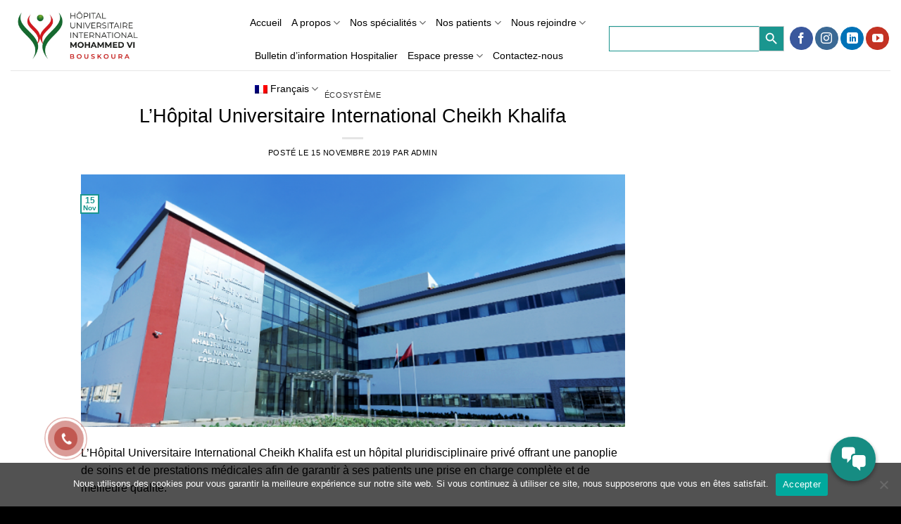

--- FILE ---
content_type: text/html; charset=UTF-8
request_url: https://hm6.ma/lhopital-universitaire-international-cheikh-khalifa/
body_size: 16669
content:
<!DOCTYPE html>
<!--[if IE 9 ]> <html lang="fr-FR" class="ie9 loading-site no-js"> <![endif]-->
<!--[if IE 8 ]> <html lang="fr-FR" class="ie8 loading-site no-js"> <![endif]-->
<!--[if (gte IE 9)|!(IE)]><!--><html lang="fr-FR" class="loading-site no-js"> <!--<![endif]-->
<head>
	<meta charset="UTF-8" />
	<link rel="profile" href="http://gmpg.org/xfn/11" />
	<link rel="pingback" href="https://hm6.ma/xmlrpc.php" />
	<meta name="keywords" content="Hôpital,Hôpital universitaire International Mohammed VI, Hôpital Bouskoura, HUIM6, HUIMVI, HM6 , HMVI, UM6SS, Université Mohammed VI des Sciences de la Santé, Casablanca, Urgences, Maternité, Traumatologie, Pédiatre, Médecin, Rééducation, Dentaire, Prélèvement, Imagerie, Radiologie, Radiothérapie, Consultation Mère – enfant, Consultation adulte, Exploration pédiatrique, Exploration adulte, Réanimation adulte, Réanimation pédiatrique, Néonatal, Chirurgie, Oncologie, Chimiothérapie, Bloc obstétrical, BOC, Hospitalisation adulte, Hospitalisation pédiatrique, PMA, VIP, Stérilisation, Laboratoire, Obstétrique, Trauma-center, IRM, Pharmacie, Mammographie, Scanner, SAMU, Déchoquage, Angiographie, Soins, Malade, Malaise">
	<script src='https://www.google.com/recaptcha/api.js' ></script>
	<link rel="stylesheet" href="https://stackpath.bootstrapcdn.com/bootstrap/4.5.0/css/bootstrap.min.css" integrity="sha384-9aIt2nRpC12Uk9gS9baDl411NQApFmC26EwAOH8WgZl5MYYxFfc+NcPb1dKGj7Sk" crossorigin="anonymous">	
	
	<script>(function(html){html.className = html.className.replace(/\bno-js\b/,'js')})(document.documentElement);</script>
<title>L’Hôpital Universitaire International Cheikh Khalifa &#8211; Hôpital Universitaire International Mohammed VI</title>
<meta name='robots' content='max-image-preview:large' />
<link rel="alternate" hreflang="ar" href="https://hm6.ma/ar/%d8%a7%d9%84%d9%85%d8%b3%d8%aa%d8%b4%d9%81%d9%89-%d8%a7%d9%84%d8%ac%d8%a7%d9%85%d8%b9%d9%8a-%d8%a7%d9%84%d8%af%d9%88%d9%84%d9%8a-%d8%b4%d9%8a%d8%ae-%d8%ae%d9%84%d9%8a%d9%81%d8%a9/" />
<link rel="alternate" hreflang="en" href="https://hm6.ma/en/cheikh-khalifa-international-university-hospital/" />
<link rel="alternate" hreflang="fr" href="https://hm6.ma/lhopital-universitaire-international-cheikh-khalifa/" />
<link rel="alternate" hreflang="x-default" href="https://hm6.ma/lhopital-universitaire-international-cheikh-khalifa/" />
<meta name="viewport" content="width=device-width, initial-scale=1, maximum-scale=1" /><link rel='dns-prefetch' href='//fonts.googleapis.com' />
<link rel="alternate" type="application/rss+xml" title="Hôpital Universitaire International Mohammed VI &raquo; Flux" href="https://hm6.ma/feed/" />
<link rel="alternate" type="application/rss+xml" title="Hôpital Universitaire International Mohammed VI &raquo; Flux des commentaires" href="https://hm6.ma/comments/feed/" />
<script type="text/javascript">
window._wpemojiSettings = {"baseUrl":"https:\/\/s.w.org\/images\/core\/emoji\/14.0.0\/72x72\/","ext":".png","svgUrl":"https:\/\/s.w.org\/images\/core\/emoji\/14.0.0\/svg\/","svgExt":".svg","source":{"concatemoji":"https:\/\/hm6.ma\/wp-includes\/js\/wp-emoji-release.min.js?ver=6.1.9"}};
/*! This file is auto-generated */
!function(e,a,t){var n,r,o,i=a.createElement("canvas"),p=i.getContext&&i.getContext("2d");function s(e,t){var a=String.fromCharCode,e=(p.clearRect(0,0,i.width,i.height),p.fillText(a.apply(this,e),0,0),i.toDataURL());return p.clearRect(0,0,i.width,i.height),p.fillText(a.apply(this,t),0,0),e===i.toDataURL()}function c(e){var t=a.createElement("script");t.src=e,t.defer=t.type="text/javascript",a.getElementsByTagName("head")[0].appendChild(t)}for(o=Array("flag","emoji"),t.supports={everything:!0,everythingExceptFlag:!0},r=0;r<o.length;r++)t.supports[o[r]]=function(e){if(p&&p.fillText)switch(p.textBaseline="top",p.font="600 32px Arial",e){case"flag":return s([127987,65039,8205,9895,65039],[127987,65039,8203,9895,65039])?!1:!s([55356,56826,55356,56819],[55356,56826,8203,55356,56819])&&!s([55356,57332,56128,56423,56128,56418,56128,56421,56128,56430,56128,56423,56128,56447],[55356,57332,8203,56128,56423,8203,56128,56418,8203,56128,56421,8203,56128,56430,8203,56128,56423,8203,56128,56447]);case"emoji":return!s([129777,127995,8205,129778,127999],[129777,127995,8203,129778,127999])}return!1}(o[r]),t.supports.everything=t.supports.everything&&t.supports[o[r]],"flag"!==o[r]&&(t.supports.everythingExceptFlag=t.supports.everythingExceptFlag&&t.supports[o[r]]);t.supports.everythingExceptFlag=t.supports.everythingExceptFlag&&!t.supports.flag,t.DOMReady=!1,t.readyCallback=function(){t.DOMReady=!0},t.supports.everything||(n=function(){t.readyCallback()},a.addEventListener?(a.addEventListener("DOMContentLoaded",n,!1),e.addEventListener("load",n,!1)):(e.attachEvent("onload",n),a.attachEvent("onreadystatechange",function(){"complete"===a.readyState&&t.readyCallback()})),(e=t.source||{}).concatemoji?c(e.concatemoji):e.wpemoji&&e.twemoji&&(c(e.twemoji),c(e.wpemoji)))}(window,document,window._wpemojiSettings);
</script>
<style type="text/css">
img.wp-smiley,
img.emoji {
	display: inline !important;
	border: none !important;
	box-shadow: none !important;
	height: 1em !important;
	width: 1em !important;
	margin: 0 0.07em !important;
	vertical-align: -0.1em !important;
	background: none !important;
	padding: 0 !important;
}
</style>
	
<link rel='stylesheet' id='wp-block-library-css' href='https://hm6.ma/wp-includes/css/dist/block-library/style.min.css?ver=6.1.9' type='text/css' media='all' />
<link rel='stylesheet' id='classic-theme-styles-css' href='https://hm6.ma/wp-includes/css/classic-themes.min.css?ver=1' type='text/css' media='all' />
<style id='global-styles-inline-css' type='text/css'>
body{--wp--preset--color--black: #000000;--wp--preset--color--cyan-bluish-gray: #abb8c3;--wp--preset--color--white: #ffffff;--wp--preset--color--pale-pink: #f78da7;--wp--preset--color--vivid-red: #cf2e2e;--wp--preset--color--luminous-vivid-orange: #ff6900;--wp--preset--color--luminous-vivid-amber: #fcb900;--wp--preset--color--light-green-cyan: #7bdcb5;--wp--preset--color--vivid-green-cyan: #00d084;--wp--preset--color--pale-cyan-blue: #8ed1fc;--wp--preset--color--vivid-cyan-blue: #0693e3;--wp--preset--color--vivid-purple: #9b51e0;--wp--preset--gradient--vivid-cyan-blue-to-vivid-purple: linear-gradient(135deg,rgba(6,147,227,1) 0%,rgb(155,81,224) 100%);--wp--preset--gradient--light-green-cyan-to-vivid-green-cyan: linear-gradient(135deg,rgb(122,220,180) 0%,rgb(0,208,130) 100%);--wp--preset--gradient--luminous-vivid-amber-to-luminous-vivid-orange: linear-gradient(135deg,rgba(252,185,0,1) 0%,rgba(255,105,0,1) 100%);--wp--preset--gradient--luminous-vivid-orange-to-vivid-red: linear-gradient(135deg,rgba(255,105,0,1) 0%,rgb(207,46,46) 100%);--wp--preset--gradient--very-light-gray-to-cyan-bluish-gray: linear-gradient(135deg,rgb(238,238,238) 0%,rgb(169,184,195) 100%);--wp--preset--gradient--cool-to-warm-spectrum: linear-gradient(135deg,rgb(74,234,220) 0%,rgb(151,120,209) 20%,rgb(207,42,186) 40%,rgb(238,44,130) 60%,rgb(251,105,98) 80%,rgb(254,248,76) 100%);--wp--preset--gradient--blush-light-purple: linear-gradient(135deg,rgb(255,206,236) 0%,rgb(152,150,240) 100%);--wp--preset--gradient--blush-bordeaux: linear-gradient(135deg,rgb(254,205,165) 0%,rgb(254,45,45) 50%,rgb(107,0,62) 100%);--wp--preset--gradient--luminous-dusk: linear-gradient(135deg,rgb(255,203,112) 0%,rgb(199,81,192) 50%,rgb(65,88,208) 100%);--wp--preset--gradient--pale-ocean: linear-gradient(135deg,rgb(255,245,203) 0%,rgb(182,227,212) 50%,rgb(51,167,181) 100%);--wp--preset--gradient--electric-grass: linear-gradient(135deg,rgb(202,248,128) 0%,rgb(113,206,126) 100%);--wp--preset--gradient--midnight: linear-gradient(135deg,rgb(2,3,129) 0%,rgb(40,116,252) 100%);--wp--preset--duotone--dark-grayscale: url('#wp-duotone-dark-grayscale');--wp--preset--duotone--grayscale: url('#wp-duotone-grayscale');--wp--preset--duotone--purple-yellow: url('#wp-duotone-purple-yellow');--wp--preset--duotone--blue-red: url('#wp-duotone-blue-red');--wp--preset--duotone--midnight: url('#wp-duotone-midnight');--wp--preset--duotone--magenta-yellow: url('#wp-duotone-magenta-yellow');--wp--preset--duotone--purple-green: url('#wp-duotone-purple-green');--wp--preset--duotone--blue-orange: url('#wp-duotone-blue-orange');--wp--preset--font-size--small: 13px;--wp--preset--font-size--medium: 20px;--wp--preset--font-size--large: 36px;--wp--preset--font-size--x-large: 42px;}.has-black-color{color: var(--wp--preset--color--black) !important;}.has-cyan-bluish-gray-color{color: var(--wp--preset--color--cyan-bluish-gray) !important;}.has-white-color{color: var(--wp--preset--color--white) !important;}.has-pale-pink-color{color: var(--wp--preset--color--pale-pink) !important;}.has-vivid-red-color{color: var(--wp--preset--color--vivid-red) !important;}.has-luminous-vivid-orange-color{color: var(--wp--preset--color--luminous-vivid-orange) !important;}.has-luminous-vivid-amber-color{color: var(--wp--preset--color--luminous-vivid-amber) !important;}.has-light-green-cyan-color{color: var(--wp--preset--color--light-green-cyan) !important;}.has-vivid-green-cyan-color{color: var(--wp--preset--color--vivid-green-cyan) !important;}.has-pale-cyan-blue-color{color: var(--wp--preset--color--pale-cyan-blue) !important;}.has-vivid-cyan-blue-color{color: var(--wp--preset--color--vivid-cyan-blue) !important;}.has-vivid-purple-color{color: var(--wp--preset--color--vivid-purple) !important;}.has-black-background-color{background-color: var(--wp--preset--color--black) !important;}.has-cyan-bluish-gray-background-color{background-color: var(--wp--preset--color--cyan-bluish-gray) !important;}.has-white-background-color{background-color: var(--wp--preset--color--white) !important;}.has-pale-pink-background-color{background-color: var(--wp--preset--color--pale-pink) !important;}.has-vivid-red-background-color{background-color: var(--wp--preset--color--vivid-red) !important;}.has-luminous-vivid-orange-background-color{background-color: var(--wp--preset--color--luminous-vivid-orange) !important;}.has-luminous-vivid-amber-background-color{background-color: var(--wp--preset--color--luminous-vivid-amber) !important;}.has-light-green-cyan-background-color{background-color: var(--wp--preset--color--light-green-cyan) !important;}.has-vivid-green-cyan-background-color{background-color: var(--wp--preset--color--vivid-green-cyan) !important;}.has-pale-cyan-blue-background-color{background-color: var(--wp--preset--color--pale-cyan-blue) !important;}.has-vivid-cyan-blue-background-color{background-color: var(--wp--preset--color--vivid-cyan-blue) !important;}.has-vivid-purple-background-color{background-color: var(--wp--preset--color--vivid-purple) !important;}.has-black-border-color{border-color: var(--wp--preset--color--black) !important;}.has-cyan-bluish-gray-border-color{border-color: var(--wp--preset--color--cyan-bluish-gray) !important;}.has-white-border-color{border-color: var(--wp--preset--color--white) !important;}.has-pale-pink-border-color{border-color: var(--wp--preset--color--pale-pink) !important;}.has-vivid-red-border-color{border-color: var(--wp--preset--color--vivid-red) !important;}.has-luminous-vivid-orange-border-color{border-color: var(--wp--preset--color--luminous-vivid-orange) !important;}.has-luminous-vivid-amber-border-color{border-color: var(--wp--preset--color--luminous-vivid-amber) !important;}.has-light-green-cyan-border-color{border-color: var(--wp--preset--color--light-green-cyan) !important;}.has-vivid-green-cyan-border-color{border-color: var(--wp--preset--color--vivid-green-cyan) !important;}.has-pale-cyan-blue-border-color{border-color: var(--wp--preset--color--pale-cyan-blue) !important;}.has-vivid-cyan-blue-border-color{border-color: var(--wp--preset--color--vivid-cyan-blue) !important;}.has-vivid-purple-border-color{border-color: var(--wp--preset--color--vivid-purple) !important;}.has-vivid-cyan-blue-to-vivid-purple-gradient-background{background: var(--wp--preset--gradient--vivid-cyan-blue-to-vivid-purple) !important;}.has-light-green-cyan-to-vivid-green-cyan-gradient-background{background: var(--wp--preset--gradient--light-green-cyan-to-vivid-green-cyan) !important;}.has-luminous-vivid-amber-to-luminous-vivid-orange-gradient-background{background: var(--wp--preset--gradient--luminous-vivid-amber-to-luminous-vivid-orange) !important;}.has-luminous-vivid-orange-to-vivid-red-gradient-background{background: var(--wp--preset--gradient--luminous-vivid-orange-to-vivid-red) !important;}.has-very-light-gray-to-cyan-bluish-gray-gradient-background{background: var(--wp--preset--gradient--very-light-gray-to-cyan-bluish-gray) !important;}.has-cool-to-warm-spectrum-gradient-background{background: var(--wp--preset--gradient--cool-to-warm-spectrum) !important;}.has-blush-light-purple-gradient-background{background: var(--wp--preset--gradient--blush-light-purple) !important;}.has-blush-bordeaux-gradient-background{background: var(--wp--preset--gradient--blush-bordeaux) !important;}.has-luminous-dusk-gradient-background{background: var(--wp--preset--gradient--luminous-dusk) !important;}.has-pale-ocean-gradient-background{background: var(--wp--preset--gradient--pale-ocean) !important;}.has-electric-grass-gradient-background{background: var(--wp--preset--gradient--electric-grass) !important;}.has-midnight-gradient-background{background: var(--wp--preset--gradient--midnight) !important;}.has-small-font-size{font-size: var(--wp--preset--font-size--small) !important;}.has-medium-font-size{font-size: var(--wp--preset--font-size--medium) !important;}.has-large-font-size{font-size: var(--wp--preset--font-size--large) !important;}.has-x-large-font-size{font-size: var(--wp--preset--font-size--x-large) !important;}
.wp-block-navigation a:where(:not(.wp-element-button)){color: inherit;}
:where(.wp-block-columns.is-layout-flex){gap: 2em;}
.wp-block-pullquote{font-size: 1.5em;line-height: 1.6;}
</style>
<link rel='stylesheet' id='contact-form-7-css' href='https://hm6.ma/wp-content/plugins/contact-form-7/includes/css/styles.css?ver=5.7.7' type='text/css' media='all' />
<link rel='stylesheet' id='dashicons-css' href='https://hm6.ma/wp-includes/css/dashicons.min.css?ver=6.1.9' type='text/css' media='all' />
<link rel='stylesheet' id='watsonconv-chatbox-css' href='https://hm6.ma/wp-content/plugins/conversation-watson/css/chatbox.css?ver=0.9.1' type='text/css' media='all' />
<style id='watsonconv-chatbox-inline-css' type='text/css'>

                #message-container #messages .watson-message,
                    #watson-box #watson-header,
                    #watson-fab
                {
                    background-color: rgb(22, 140, 130);
                    color: white;
                }

                #message-container #messages .watson-message .typing-dot
                {
                    background-color: white;
                }

                #watson-box #message-send
                {
                    background-color: rgb(22, 140, 130);
                }

                #watson-box #message-send:hover
                {
                    background-color: rgba(22, 140, 130, 0.7);
                }
                
                #watson-box #message-send svg
                {
                fill: white;
                }

                #message-container #messages .message-option
                {
                    border-color: rgb(22, 140, 130);
                    color: rgb(22, 140, 130);
                }

                #message-container #messages .message-option:hover
                {
                    border-color: rgba(22, 140, 130, 0.7);
                    color: rgba(22, 140, 130, 0.7);
                }

                #watson-box #messages > div:not(.message) > a
                {
                    color: rgb(22, 140, 130);
                }

                #watson-fab-float
                {
                    bottom: 5vmin;
                    right: 5vmin;
                }

                #watson-fab-icon
                {
                    font-size: 28pt
                }

                #watson-fab-text
                {
                    font-size: 15pt
                }

                #watson-box .watson-font
                {
                    font-size: 11pt;
                }
                
                #watson-header .watson-font {
                    padding-left: 0;
                }
                
                #watson-box .chatbox-logo
                {
                    display: none;
                    width: 32px;
                    height: 32px;
                    border-radius: 50%;
                    background-image: url("");
                    background-color: white;
                    background-size: 100% 100%;
                    background-repeat: no-repeat;
                    border: solid 1px white;
                    position: absolute;
                    top: 50%;
                    left: 7%;
                    transform: translate(-50%,-50%);
                    -webkit-transform: translate(-50%,-50%);
                    -moz-transform: translate(-50%,-50%);
                }

                #watson-float
                {
                    bottom: 5vmin;
                    right: 5vmin;
                }
                #watson-box
                {
                    width: 211.2pt;
                    height: auto;
                }
                #message-container
                {
                    height: 200pt
                }@media screen and (max-width:640px) { #watson-float #watson-box
                    {
                        width: 100%;
                        height: 100%;
                    }

                    #watson-box
                    {
                        max-width: 100%;
                    }

                    #watson-box .watson-font
                    {
                        font-size: 14pt;
                    }
                
                    #watson-float
                    {
                        top: 0;
                        right: 0;
                        bottom: 0;
                        left: 0;
                        transform: translate(0, 0) !important;
                    }

                    #watson-float #message-container
                    {
                        height: auto;
                    }
                    #chatbox-body
                    {           
                        display: flex; 
                        flex-direction: column;
                    } }
</style>
<link rel='stylesheet' id='cookie-notice-front-css' href='https://hm6.ma/wp-content/plugins/cookie-notice/css/front.min.css?ver=2.5.11' type='text/css' media='all' />
<link rel='stylesheet' id='wpml-blocks-css' href='https://hm6.ma/wp-content/plugins/sitepress-multilingual-cms/dist/css/blocks/styles.css?ver=4.6.8' type='text/css' media='all' />
<link rel='stylesheet' id='wpml-menu-item-0-css' href='https://hm6.ma/wp-content/plugins/sitepress-multilingual-cms/templates/language-switchers/menu-item/style.min.css?ver=1' type='text/css' media='all' />
<link rel='stylesheet' id='ivory-search-styles-css' href='https://hm6.ma/wp-content/plugins/add-search-to-menu/public/css/ivory-search.min.css?ver=5.5.14' type='text/css' media='all' />
<link rel='stylesheet' id='hpr-style-css' href='https://hm6.ma/wp-content/plugins/hotline-phone-ring/assets/css/style-1.css?ver=2.0.6' type='text/css' media='all' />
<link rel='stylesheet' id='flatsome-icons-css' href='https://hm6.ma/wp-content/themes/flatsome/assets/css/fl-icons.css?ver=3.3' type='text/css' media='all' />
<link rel='stylesheet' id='newsletter-css' href='https://hm6.ma/wp-content/plugins/newsletter/style.css?ver=9.1.1' type='text/css' media='all' />
<link rel='stylesheet' id='flatsome-main-css' href='https://hm6.ma/wp-content/themes/flatsome/assets/css/flatsome.css?ver=3.9.0' type='text/css' media='all' />
<link rel='stylesheet' id='flatsome-style-css' href='https://hm6.ma/wp-content/themes/flatsome/style.css?ver=3.9.0' type='text/css' media='all' />
<link rel='stylesheet' id='flatsome-googlefonts-css' href='//fonts.googleapis.com/css?family=Lato%3Aregular%2Cregular%2C400%2C300%7CDancing+Script%3Aregular%2C400&#038;display=swap&#038;ver=3.9' type='text/css' media='all' />
<script type="text/javascript">
            window._nslDOMReady = (function () {
                const executedCallbacks = new Set();
            
                return function (callback) {
                    /**
                    * Third parties might dispatch DOMContentLoaded events, so we need to ensure that we only run our callback once!
                    */
                    if (executedCallbacks.has(callback)) return;
            
                    const wrappedCallback = function () {
                        if (executedCallbacks.has(callback)) return;
                        executedCallbacks.add(callback);
                        callback();
                    };
            
                    if (document.readyState === "complete" || document.readyState === "interactive") {
                        wrappedCallback();
                    } else {
                        document.addEventListener("DOMContentLoaded", wrappedCallback);
                    }
                };
            })();
        </script><script type='text/javascript' id='wpml-cookie-js-extra'>
/* <![CDATA[ */
var wpml_cookies = {"wp-wpml_current_language":{"value":"fr","expires":1,"path":"\/"}};
var wpml_cookies = {"wp-wpml_current_language":{"value":"fr","expires":1,"path":"\/"}};
/* ]]> */
</script>
<script type='text/javascript' src='https://hm6.ma/wp-content/plugins/sitepress-multilingual-cms/res/js/cookies/language-cookie.js?ver=4.6.8' id='wpml-cookie-js'></script>
<script type='text/javascript' src='https://hm6.ma/wp-includes/js/jquery/jquery.min.js?ver=3.6.1' id='jquery-core-js'></script>
<script type='text/javascript' src='https://hm6.ma/wp-includes/js/jquery/jquery-migrate.min.js?ver=3.3.2' id='jquery-migrate-js'></script>
<link rel="https://api.w.org/" href="https://hm6.ma/wp-json/" /><link rel="alternate" type="application/json" href="https://hm6.ma/wp-json/wp/v2/posts/1121" /><link rel="EditURI" type="application/rsd+xml" title="RSD" href="https://hm6.ma/xmlrpc.php?rsd" />
<link rel="wlwmanifest" type="application/wlwmanifest+xml" href="https://hm6.ma/wp-includes/wlwmanifest.xml" />
<meta name="generator" content="WordPress 6.1.9" />
<link rel="canonical" href="https://hm6.ma/lhopital-universitaire-international-cheikh-khalifa/" />
<link rel='shortlink' href='https://hm6.ma/?p=1121' />
<link rel="alternate" type="application/json+oembed" href="https://hm6.ma/wp-json/oembed/1.0/embed?url=https%3A%2F%2Fhm6.ma%2Flhopital-universitaire-international-cheikh-khalifa%2F" />
<link rel="alternate" type="text/xml+oembed" href="https://hm6.ma/wp-json/oembed/1.0/embed?url=https%3A%2F%2Fhm6.ma%2Flhopital-universitaire-international-cheikh-khalifa%2F&#038;format=xml" />

		<!-- GA Google Analytics @ https://m0n.co/ga -->
		<script async src="https://www.googletagmanager.com/gtag/js?id=G-FRCXSZ9M6Z"></script>
		<script>
			window.dataLayer = window.dataLayer || [];
			function gtag(){dataLayer.push(arguments);}
			gtag('js', new Date());
			gtag('config', 'G-FRCXSZ9M6Z');
		</script>

	<meta name="generator" content="WPML ver:4.6.8 stt:5,1,4;" />
			<style>
				.hotline-phone-ring-circle {
					border-color: #c15851;
				}
				.hotline-phone-ring-circle-fill, .hotline-phone-ring-img-circle, .hotline-bar {
					background-color: #c15851;
				}
			</style>

							<style>
					.hotline-bar {
						background: rgb( 193, 88, 81, .7 );
					}
				</style>
								<style>
					.hotline-phone-ring-wrap {
						 left: 40px;						 bottom: 40px;					}
				</style>
				<style>.bg{opacity: 0; transition: opacity 1s; -webkit-transition: opacity 1s;} .bg-loaded{opacity: 1;}</style><!--[if IE]><link rel="stylesheet" type="text/css" href="https://hm6.ma/wp-content/themes/flatsome/assets/css/ie-fallback.css"><script src="//cdnjs.cloudflare.com/ajax/libs/html5shiv/3.6.1/html5shiv.js"></script><script>var head = document.getElementsByTagName('head')[0],style = document.createElement('style');style.type = 'text/css';style.styleSheet.cssText = ':before,:after{content:none !important';head.appendChild(style);setTimeout(function(){head.removeChild(style);}, 0);</script><script src="https://hm6.ma/wp-content/themes/flatsome/assets/libs/ie-flexibility.js"></script><![endif]--><link rel="icon" href="https://hm6.ma/wp-content/uploads/2025/09/cropped-Hopital-Universitaire-International-Mohammed-VI-Rabat-HUIM6-32x32.webp" sizes="32x32" />
<link rel="icon" href="https://hm6.ma/wp-content/uploads/2025/09/cropped-Hopital-Universitaire-International-Mohammed-VI-Rabat-HUIM6-192x192.webp" sizes="192x192" />
<link rel="apple-touch-icon" href="https://hm6.ma/wp-content/uploads/2025/09/cropped-Hopital-Universitaire-International-Mohammed-VI-Rabat-HUIM6-180x180.webp" />
<meta name="msapplication-TileImage" content="https://hm6.ma/wp-content/uploads/2025/09/cropped-Hopital-Universitaire-International-Mohammed-VI-Rabat-HUIM6-270x270.webp" />
<style id="custom-css" type="text/css">:root {--primary-color: #1a968f;}.header-main{height: 100px}#logo img{max-height: 100px}#logo{width:310px;}.header-top{min-height: 30px}.transparent .header-main{height: 47px}.transparent #logo img{max-height: 47px}.has-transparent + .page-title:first-of-type,.has-transparent + #main > .page-title,.has-transparent + #main > div > .page-title,.has-transparent + #main .page-header-wrapper:first-of-type .page-title{padding-top: 47px;}.header.show-on-scroll,.stuck .header-main{height:70px!important}.stuck #logo img{max-height: 70px!important}.header-bottom {background-color: #f1f1f1}.header-main .nav > li > a{line-height: 27px }.header-wrapper:not(.stuck) .header-main .header-nav{margin-top: 9px }@media (max-width: 549px) {.header-main{height: 73px}#logo img{max-height: 73px}}.nav-dropdown-has-arrow li.has-dropdown:before{border-bottom-color: #ffffff;}.nav .nav-dropdown{border-color: #ffffff }.nav-dropdown{border-radius:3px}.nav-dropdown{font-size:100%}.header-top{background-color:#f2f2f2!important;}/* Color */.accordion-title.active, .has-icon-bg .icon .icon-inner,.logo a, .primary.is-underline, .primary.is-link, .badge-outline .badge-inner, .nav-outline > li.active> a,.nav-outline >li.active > a, .cart-icon strong,[data-color='primary'], .is-outline.primary{color: #1a968f;}/* Color !important */[data-text-color="primary"]{color: #1a968f!important;}/* Background Color */[data-text-bg="primary"]{background-color: #1a968f;}/* Background */.scroll-to-bullets a,.featured-title, .label-new.menu-item > a:after, .nav-pagination > li > .current,.nav-pagination > li > span:hover,.nav-pagination > li > a:hover,.has-hover:hover .badge-outline .badge-inner,button[type="submit"], .button.wc-forward:not(.checkout):not(.checkout-button), .button.submit-button, .button.primary:not(.is-outline),.featured-table .title,.is-outline:hover, .has-icon:hover .icon-label,.nav-dropdown-bold .nav-column li > a:hover, .nav-dropdown.nav-dropdown-bold > li > a:hover, .nav-dropdown-bold.dark .nav-column li > a:hover, .nav-dropdown.nav-dropdown-bold.dark > li > a:hover, .is-outline:hover, .tagcloud a:hover,.grid-tools a, input[type='submit']:not(.is-form), .box-badge:hover .box-text, input.button.alt,.nav-box > li > a:hover,.nav-box > li.active > a,.nav-pills > li.active > a ,.current-dropdown .cart-icon strong, .cart-icon:hover strong, .nav-line-bottom > li > a:before, .nav-line-grow > li > a:before, .nav-line > li > a:before,.banner, .header-top, .slider-nav-circle .flickity-prev-next-button:hover svg, .slider-nav-circle .flickity-prev-next-button:hover .arrow, .primary.is-outline:hover, .button.primary:not(.is-outline), input[type='submit'].primary, input[type='submit'].primary, input[type='reset'].button, input[type='button'].primary, .badge-inner{background-color: #1a968f;}/* Border */.nav-vertical.nav-tabs > li.active > a,.scroll-to-bullets a.active,.nav-pagination > li > .current,.nav-pagination > li > span:hover,.nav-pagination > li > a:hover,.has-hover:hover .badge-outline .badge-inner,.accordion-title.active,.featured-table,.is-outline:hover, .tagcloud a:hover,blockquote, .has-border, .cart-icon strong:after,.cart-icon strong,.blockUI:before, .processing:before,.loading-spin, .slider-nav-circle .flickity-prev-next-button:hover svg, .slider-nav-circle .flickity-prev-next-button:hover .arrow, .primary.is-outline:hover{border-color: #1a968f}.nav-tabs > li.active > a{border-top-color: #1a968f}.widget_shopping_cart_content .blockUI.blockOverlay:before { border-left-color: #1a968f }.woocommerce-checkout-review-order .blockUI.blockOverlay:before { border-left-color: #1a968f }/* Fill */.slider .flickity-prev-next-button:hover svg,.slider .flickity-prev-next-button:hover .arrow{fill: #1a968f;}/* Background Color */[data-icon-label]:after, .secondary.is-underline:hover,.secondary.is-outline:hover,.icon-label,.button.secondary:not(.is-outline),.button.alt:not(.is-outline), .badge-inner.on-sale, .button.checkout, .single_add_to_cart_button{ background-color:#d8d8d8; }[data-text-bg="secondary"]{background-color: #d8d8d8;}/* Color */.secondary.is-underline,.secondary.is-link, .secondary.is-outline,.stars a.active, .star-rating:before, .woocommerce-page .star-rating:before,.star-rating span:before, .color-secondary{color: #d8d8d8}/* Color !important */[data-text-color="secondary"]{color: #d8d8d8!important;}/* Border */.secondary.is-outline:hover{border-color:#d8d8d8}.success.is-underline:hover,.success.is-outline:hover,.success{background-color: #f4f4f4}.success-color, .success.is-link, .success.is-outline{color: #f4f4f4;}.success-border{border-color: #f4f4f4!important;}/* Color !important */[data-text-color="success"]{color: #f4f4f4!important;}/* Background Color */[data-text-bg="success"]{background-color: #f4f4f4;}body{font-family:"Lato", sans-serif}body{font-weight: 400}body{color: #000000}.nav > li > a {font-family:"Lato", sans-serif;}.nav > li > a {font-weight: 300;}h1,h2,h3,h4,h5,h6,.heading-font, .off-canvas-center .nav-sidebar.nav-vertical > li > a{font-family: "Lato", sans-serif;}h1,h2,h3,h4,h5,h6,.heading-font,.banner h1,.banner h2{font-weight: 0;}h1,h2,h3,h4,h5,h6,.heading-font{color: #000000;}.alt-font{font-family: "Dancing Script", sans-serif;}.alt-font{font-weight: 400!important;}.header:not(.transparent) .header-nav.nav > li > a {color: #000000;}a{color: #000000;}a:hover{color: #00938d;}.tagcloud a:hover{border-color: #00938d;background-color: #00938d;}.header-main .social-icons,.header-main .cart-icon strong,.header-main .menu-title,.header-main .header-button > .button.is-outline,.header-main .nav > li > a > i:not(.icon-angle-down){color: #168c82!important;}.header-main .header-button > .button.is-outline,.header-main .cart-icon strong:after,.header-main .cart-icon strong{border-color: #168c82!important;}.header-main .header-button > .button:not(.is-outline){background-color: #168c82!important;}.header-main .current-dropdown .cart-icon strong,.header-main .header-button > .button:hover,.header-main .header-button > .button:hover i,.header-main .header-button > .button:hover span{color:#FFF!important;}.header-main .menu-title:hover,.header-main .social-icons a:hover,.header-main .header-button > .button.is-outline:hover,.header-main .nav > li > a:hover > i:not(.icon-angle-down){color: #168c82!important;}.header-main .current-dropdown .cart-icon strong,.header-main .header-button > .button:hover{background-color: #168c82!important;}.header-main .current-dropdown .cart-icon strong:after,.header-main .current-dropdown .cart-icon strong,.header-main .header-button > .button:hover{border-color: #168c82!important;}.absolute-footer, html{background-color: #000000}/* Custom CSS */.footer-2{background-color:#00928C !important;}.label-new.menu-item > a:after{content:"Nouveau";}.label-hot.menu-item > a:after{content:"Hot";}.label-sale.menu-item > a:after{content:"En action";}.label-popular.menu-item > a:after{content:"Populaire";}</style>	<!-- Fonts Plugin CSS - https://fontsplugin.com/ -->
	<style>
		:root {
--font-base: Arial, Helvetica Neue, Helvetica, sans-serif;
--font-headings: Arial, Helvetica Neue, Helvetica, sans-serif;
--font-input: Arial, Helvetica Neue, Helvetica, sans-serif;
}
body, #content, .entry-content, .post-content, .page-content, .post-excerpt, .entry-summary, .entry-excerpt, .widget-area, .widget, .sidebar, #sidebar, footer, .footer, #footer, .site-footer {
font-family: Arial, Helvetica Neue, Helvetica, sans-serif;
 }
#site-title, .site-title, #site-title a, .site-title a, .entry-title, .entry-title a, h1, h2, h3, h4, h5, h6, .widget-title, .elementor-heading-title {
font-family: Arial, Helvetica Neue, Helvetica, sans-serif;
 }
button, .button, input, select, textarea, .wp-block-button, .wp-block-button__link {
font-family: Arial, Helvetica Neue, Helvetica, sans-serif;
 }
#site-title, .site-title, #site-title a, .site-title a, #site-logo, #site-logo a, #logo, #logo a, .logo, .logo a, .wp-block-site-title, .wp-block-site-title a {
font-family: Arial, Helvetica Neue, Helvetica, sans-serif;
 }
#site-description, .site-description, #site-tagline, .site-tagline, .wp-block-site-tagline {
font-family: Arial, Helvetica Neue, Helvetica, sans-serif;
 }
.menu, .page_item a, .menu-item a, .wp-block-navigation, .wp-block-navigation-item__content {
font-family: Arial, Helvetica Neue, Helvetica, sans-serif;
 }
	</style>
	<!-- Fonts Plugin CSS -->
	<style type="text/css" media="screen">.is-menu path.search-icon-path { fill: #848484;}body .popup-search-close:after, body .search-close:after { border-color: #848484;}body .popup-search-close:before, body .search-close:before { border-color: #848484;}</style>			<style type="text/css">
					.is-form-id-4681 .is-search-submit:focus,
			.is-form-id-4681 .is-search-submit:hover,
			.is-form-id-4681 .is-search-submit,
            .is-form-id-4681 .is-search-icon {
			color: #ffffff !important;            background-color: #1a968f !important;            			}
                        	.is-form-id-4681 .is-search-submit path {
					fill: #ffffff !important;            	}
            			.is-form-style-1.is-form-id-4681 .is-search-input:focus,
			.is-form-style-1.is-form-id-4681 .is-search-input:hover,
			.is-form-style-1.is-form-id-4681 .is-search-input,
			.is-form-style-2.is-form-id-4681 .is-search-input:focus,
			.is-form-style-2.is-form-id-4681 .is-search-input:hover,
			.is-form-style-2.is-form-id-4681 .is-search-input,
			.is-form-style-3.is-form-id-4681 .is-search-input:focus,
			.is-form-style-3.is-form-id-4681 .is-search-input:hover,
			.is-form-style-3.is-form-id-4681 .is-search-input,
			.is-form-id-4681 .is-search-input:focus,
			.is-form-id-4681 .is-search-input:hover,
			.is-form-id-4681 .is-search-input {
                                                                border-color: #1a968f !important;                                background-color: #ffffff !important;			}
                        			</style>
					<style type="text/css">
					</style>
		
</head>

<body class="post-template-default single single-post postid-1121 single-format-standard cookies-not-set flatsome lightbox nav-dropdown-has-arrow page-template-blank page-template-blank-php">


<a class="skip-link screen-reader-text" href="#main">Skip to content</a>

<div id="wrapper">

	
	<header id="header" class="header header-full-width has-sticky sticky-jump">
		<div class="header-wrapper">
			<div id="masthead" class="header-main ">
      <div class="header-inner flex-row container logo-left" role="navigation">

          <!-- Logo -->
          <div id="logo" class="flex-col logo">
            <!-- Header logo -->
<a href="https://hm6.ma/" title="Hôpital Universitaire International Mohammed VI - Hôpital Universitaire International Mohammed VI" rel="home">
    <img width="310" height="100" src="https://hm6.ma/wp-content/uploads/2025/09/HUIM6-LOGO-2025.jpeg" class="header_logo header-logo" alt="Hôpital Universitaire International Mohammed VI"/><img  width="310" height="100" src="https://hm6.ma/wp-content/uploads/2025/09/HUIM6-LOGO-2025.jpeg" class="header-logo-dark" alt="Hôpital Universitaire International Mohammed VI"/></a>
          </div>

          <!-- Mobile Left Elements -->
          <div class="flex-col show-for-medium flex-left">
            <ul class="mobile-nav nav nav-left ">
              <li class="nav-icon has-icon">
  		<a href="#" data-open="#main-menu" data-pos="left" data-bg="main-menu-overlay" data-color="" class="is-small" aria-label="Menu" aria-controls="main-menu" aria-expanded="false">
		
		  <i class="icon-menu" ></i>
		  		</a>
	</li>            </ul>
          </div>

          <!-- Left Elements -->
          <div class="flex-col hide-for-medium flex-left
            flex-grow">
            <ul class="header-nav header-nav-main nav nav-left  nav-line-grow" >
              <li id="menu-item-2678" class="menu-item menu-item-type-post_type menu-item-object-page menu-item-home  menu-item-2678"><a href="https://hm6.ma/" class="nav-top-link">Accueil</a></li>
<li id="menu-item-2679" class="menu-item menu-item-type-custom menu-item-object-custom menu-item-has-children  menu-item-2679 has-dropdown"><a href="#" class="nav-top-link">A propos<i class="icon-angle-down" ></i></a>
<ul class='nav-dropdown nav-dropdown-default'>
	<li id="menu-item-2680" class="menu-item menu-item-type-post_type menu-item-object-page  menu-item-2680"><a href="https://hm6.ma/qui-sommes-nous/">Qui sommes-nous ?</a></li>
	<li id="menu-item-2681" class="menu-item menu-item-type-post_type menu-item-object-page  menu-item-2681"><a href="https://hm6.ma/notre-ecosysteme/">Notre écosystème</a></li>
	<li id="menu-item-7752" class="menu-item menu-item-type-post_type menu-item-object-page  menu-item-7752"><a href="https://hm6.ma/notre-politique-qualite/">Notre politique qualité</a></li>
	<li id="menu-item-7925" class="menu-item menu-item-type-post_type menu-item-object-page  menu-item-7925"><a href="https://hm6.ma/politique-ihab/">Politique IHAB</a></li>
	<li id="menu-item-2693" class="menu-item menu-item-type-post_type menu-item-object-page  menu-item-2693"><a href="https://hm6.ma/enseignement/">Enseignement</a></li>
	<li id="menu-item-2683" class="menu-item menu-item-type-post_type menu-item-object-page  menu-item-2683"><a href="https://hm6.ma/hopital-vert/">Hôpital vert</a></li>
	<li id="menu-item-3982" class="menu-item menu-item-type-post_type menu-item-object-page  menu-item-3982"><a href="https://hm6.ma/samu/">SAMU</a></li>
	<li id="menu-item-3988" class="menu-item menu-item-type-post_type menu-item-object-page  menu-item-3988"><a href="https://hm6.ma/actualites-evenements/">Actualité et évènements</a></li>
</ul>
</li>
<li id="menu-item-2684" class="menu-item menu-item-type-custom menu-item-object-custom menu-item-has-children  menu-item-2684 has-dropdown"><a href="#" class="nav-top-link">Nos spécialités<i class="icon-angle-down" ></i></a>
<ul class='nav-dropdown nav-dropdown-default'>
	<li id="menu-item-2686" class="menu-item menu-item-type-post_type menu-item-object-page  menu-item-2686"><a href="https://hm6.ma/femmes-mere-enfant-nouveau-ne-pma/">Pôle Femme – Mère – Enfant – Nouveau-né</a></li>
	<li id="menu-item-2687" class="menu-item menu-item-type-post_type menu-item-object-page  menu-item-2687"><a href="https://hm6.ma/tete-et-cou/">Pôle Tête et Cou</a></li>
	<li id="menu-item-2685" class="menu-item menu-item-type-post_type menu-item-object-page  menu-item-2685"><a href="https://hm6.ma/urgences-trauma-center/">Pôle Trauma Center</a></li>
	<li id="menu-item-2691" class="menu-item menu-item-type-post_type menu-item-object-page  menu-item-2691"><a href="https://hm6.ma/chirurgie/">Spécialités Chirurgicales</a></li>
	<li id="menu-item-2692" class="menu-item menu-item-type-post_type menu-item-object-page  menu-item-2692"><a href="https://hm6.ma/specialites-medicales/">Spécialités Médicales</a></li>
	<li id="menu-item-2690" class="menu-item menu-item-type-post_type menu-item-object-page  menu-item-2690"><a href="https://hm6.ma/urgences-2/">Urgences</a></li>
	<li id="menu-item-6086" class="menu-item menu-item-type-post_type menu-item-object-page  menu-item-6086"><a href="https://hm6.ma/imagerie_et_analyses/">Imagerie Médicale et Laboratoire</a></li>
</ul>
</li>
<li id="menu-item-3139" class="menu-item menu-item-type-custom menu-item-object-custom menu-item-has-children  menu-item-3139 has-dropdown"><a href="#" class="nav-top-link">Nos patients<i class="icon-angle-down" ></i></a>
<ul class='nav-dropdown nav-dropdown-default'>
	<li id="menu-item-3140" class="menu-item menu-item-type-post_type menu-item-object-page  menu-item-3140"><a href="https://hm6.ma/patients-nationaux/">Patients nationaux</a></li>
	<li id="menu-item-3141" class="menu-item menu-item-type-post_type menu-item-object-page  menu-item-3141"><a href="https://hm6.ma/patients-internationaux/">Patients internationaux</a></li>
	<li id="menu-item-3993" class="menu-item menu-item-type-post_type menu-item-object-page  menu-item-3993"><a href="https://hm6.ma/documents-utiles/">Documents utiles</a></li>
</ul>
</li>
<li id="menu-item-2695" class="menu-item menu-item-type-custom menu-item-object-custom menu-item-has-children  menu-item-2695 has-dropdown"><a href="#" class="nav-top-link">Nous rejoindre<i class="icon-angle-down" ></i></a>
<ul class='nav-dropdown nav-dropdown-default'>
	<li id="menu-item-2696" class="menu-item menu-item-type-post_type menu-item-object-page  menu-item-2696"><a href="https://hm6.ma/offres_demploi/">Offres d’emploi</a></li>
	<li id="menu-item-2697" class="menu-item menu-item-type-post_type menu-item-object-page  menu-item-2697"><a href="https://hm6.ma/candidature-spontanee/">Candidature spontanée</a></li>
</ul>
</li>
<li id="menu-item-8042" class="menu-item menu-item-type-post_type menu-item-object-page  menu-item-8042"><a href="https://hm6.ma/bulletin-dinformation-hospitalier-2/" class="nav-top-link">Bulletin d’information Hospitalier</a></li>
<li id="menu-item-3505" class="menu-item menu-item-type-custom menu-item-object-custom menu-item-has-children  menu-item-3505 has-dropdown"><a href="#" class="nav-top-link">Espace presse<i class="icon-angle-down" ></i></a>
<ul class='nav-dropdown nav-dropdown-default'>
	<li id="menu-item-3835" class="menu-item menu-item-type-post_type menu-item-object-page  menu-item-3835"><a href="https://hm6.ma/dossier-de-presse/">Dossier de presse</a></li>
	<li id="menu-item-5874" class="menu-item menu-item-type-post_type menu-item-object-page  menu-item-5874"><a href="https://hm6.ma/communiques-de-presse/">Communiqués de presse</a></li>
	<li id="menu-item-3508" class="menu-item menu-item-type-custom menu-item-object-custom  menu-item-3508"><a href="http://hm6.ma/revue-de-presse/">Revue de presse</a></li>
	<li id="menu-item-3507" class="menu-item menu-item-type-custom menu-item-object-custom  menu-item-3507"><a href="http://hm6.ma/phototheque/">Photothèque</a></li>
</ul>
</li>
<li id="menu-item-2699" class="menu-item menu-item-type-post_type menu-item-object-page  menu-item-2699"><a href="https://hm6.ma/contact/" class="nav-top-link">Contactez-nous</a></li>
<li id="menu-item-wpml-ls-121-fr" class="menu-item wpml-ls-slot-121 wpml-ls-item wpml-ls-item-fr wpml-ls-current-language wpml-ls-menu-item wpml-ls-last-item menu-item-type-wpml_ls_menu_item menu-item-object-wpml_ls_menu_item menu-item-has-children  menu-item-wpml-ls-121-fr has-dropdown"><a title="Français" href="https://hm6.ma/lhopital-universitaire-international-cheikh-khalifa/" class="nav-top-link"><img
            class="wpml-ls-flag"
            src="https://hm6.ma/wp-content/plugins/sitepress-multilingual-cms/res/flags/fr.png"
            alt=""
            
            
    /><span class="wpml-ls-display">Français</span><i class="icon-angle-down" ></i></a>
<ul class='nav-dropdown nav-dropdown-default'>
	<li id="menu-item-wpml-ls-121-ar" class="menu-item wpml-ls-slot-121 wpml-ls-item wpml-ls-item-ar wpml-ls-menu-item wpml-ls-first-item menu-item-type-wpml_ls_menu_item menu-item-object-wpml_ls_menu_item  menu-item-wpml-ls-121-ar"><a title="Arabe" href="https://hm6.ma/ar/%d8%a7%d9%84%d9%85%d8%b3%d8%aa%d8%b4%d9%81%d9%89-%d8%a7%d9%84%d8%ac%d8%a7%d9%85%d8%b9%d9%8a-%d8%a7%d9%84%d8%af%d9%88%d9%84%d9%8a-%d8%b4%d9%8a%d8%ae-%d8%ae%d9%84%d9%8a%d9%81%d8%a9/"><img
            class="wpml-ls-flag"
            src="https://hm6.ma/wp-content/plugins/sitepress-multilingual-cms/res/flags/ar.png"
            alt=""
            
            
    /><span class="wpml-ls-display">Arabe</span></a></li>
	<li id="menu-item-wpml-ls-121-en" class="menu-item wpml-ls-slot-121 wpml-ls-item wpml-ls-item-en wpml-ls-menu-item menu-item-type-wpml_ls_menu_item menu-item-object-wpml_ls_menu_item  menu-item-wpml-ls-121-en"><a title="Anglais" href="https://hm6.ma/en/cheikh-khalifa-international-university-hospital/"><img
            class="wpml-ls-flag"
            src="https://hm6.ma/wp-content/plugins/sitepress-multilingual-cms/res/flags/en.png"
            alt=""
            
            
    /><span class="wpml-ls-display">Anglais</span></a></li>
</ul>
</li>
            </ul>
          </div>

          <!-- Right Elements -->
          <div class="flex-col hide-for-medium flex-right">
            <ul class="header-nav header-nav-main nav nav-right  nav-line-grow">
              <li class="html custom html_top_right_text"><form data-min-no-for-search=1 data-result-box-max-height=400 data-form-id=4681 class="is-search-form is-form-style is-form-style-3 is-form-id-4681 is-ajax-search" action="https://hm6.ma/" method="get" role="search" ><label for="is-search-input-4681"><span class="is-screen-reader-text">Search for:</span><input  type="search" id="is-search-input-4681" name="s" value="" class="is-search-input" placeholder="" autocomplete=off /><span class="is-loader-image" style="display: none;background-image:url(https://hm6.ma/wp-content/plugins/add-search-to-menu/public/images/spinner.gif);" ></span></label><button type="submit" class="is-search-submit"><span class="is-screen-reader-text">Search Button</span><span class="is-search-icon"><svg focusable="false" aria-label="Search" xmlns="http://www.w3.org/2000/svg" viewBox="0 0 24 24" width="24px"><path d="M15.5 14h-.79l-.28-.27C15.41 12.59 16 11.11 16 9.5 16 5.91 13.09 3 9.5 3S3 5.91 3 9.5 5.91 16 9.5 16c1.61 0 3.09-.59 4.23-1.57l.27.28v.79l5 4.99L20.49 19l-4.99-5zm-6 0C7.01 14 5 11.99 5 9.5S7.01 5 9.5 5 14 7.01 14 9.5 11.99 14 9.5 14z"></path></svg></span></button><input type="hidden" name="id" value="4681" /><input type="hidden" name="post_type" value="page" /></form></li><li class="html header-social-icons ml-0">
	<div class="social-icons follow-icons" ><a href="https://www.facebook.com/HUIM6Maroc" target="_blank" data-label="Facebook"  rel="noopener noreferrer nofollow" class="icon primary button circle facebook tooltip" title="Nous suivre sur Facebook"><i class="icon-facebook" ></i></a><a href="https://www.instagram.com/huim6maroc/" target="_blank" rel="noopener noreferrer nofollow" data-label="Instagram" class="icon primary button circle  instagram tooltip" title="Nous suivre sur Instagram"><i class="icon-instagram" ></i></a><a href="https://www.linkedin.com/company/huim6maroc" target="_blank" rel="noopener noreferrer nofollow" data-label="LinkedIn" class="icon primary button circle  linkedin tooltip" title="Nous suivre sur LinkedIn"><i class="icon-linkedin" ></i></a><a href="https://www.youtube.com/channel/UCZgKrkkfRoRfVvc4eZPAP7w" target="_blank" rel="noopener noreferrer nofollow" data-label="YouTube" class="icon primary button circle  youtube tooltip" title="Nous suivre sur YouTube"><i class="icon-youtube" ></i></a></div></li>            </ul>
          </div>

          <!-- Mobile Right Elements -->
          <div class="flex-col show-for-medium flex-right">
            <ul class="mobile-nav nav nav-right ">
                          </ul>
          </div>

      </div><!-- .header-inner -->
     
            <!-- Header divider -->
      <div class="container"><div class="top-divider full-width"></div></div>
      </div><!-- .header-main -->
<div class="header-bg-container fill"><div class="header-bg-image fill"></div><div class="header-bg-color fill"></div></div><!-- .header-bg-container -->		</div><!-- header-wrapper-->
	</header>

	
	<main id="main" class="">

<div id="content" class="blog-wrapper blog-single page-wrapper">
	

<div class="row row-large row-divided ">
	
	<div class="large-9 col">
		


<article id="post-1121" class="post-1121 post type-post status-publish format-standard has-post-thumbnail hentry category-ecosysteme">
	<div class="article-inner ">
		<header class="entry-header">
	<div class="entry-header-text entry-header-text-top text-center">
		<h6 class="entry-category is-xsmall">
	<a href="https://hm6.ma/category/ecosysteme/" rel="category tag">Écosystème</a></h6>

<h1 class="entry-title">L’Hôpital Universitaire International Cheikh Khalifa</h1>
<div class="entry-divider is-divider small"></div>

	<div class="entry-meta uppercase is-xsmall">
		<span class="posted-on">Posté le  <a href="https://hm6.ma/lhopital-universitaire-international-cheikh-khalifa/" rel="bookmark"><time class="entry-date published" datetime="2019-11-15T16:50:34+01:00">15 novembre 2019</time><time class="updated" datetime="2022-02-25T11:02:50+01:00">25 février 2022</time></a></span><span class="byline"> par <span class="meta-author vcard"><a class="url fn n" href="https://hm6.ma/author/admin/">Admin</a></span></span>	</div><!-- .entry-meta -->
	</div><!-- .entry-header -->

						<div class="entry-image relative">
				<a href="https://hm6.ma/lhopital-universitaire-international-cheikh-khalifa/">
    <img width="925" height="430" src="https://hm6.ma/wp-content/uploads/2019/11/hopital-cheikh-khalifa.png" class="attachment-large size-large wp-post-image" alt="" decoding="async" srcset="https://hm6.ma/wp-content/uploads/2019/11/hopital-cheikh-khalifa.png 925w, https://hm6.ma/wp-content/uploads/2019/11/hopital-cheikh-khalifa-800x372.png 800w, https://hm6.ma/wp-content/uploads/2019/11/hopital-cheikh-khalifa-768x357.png 768w, https://hm6.ma/wp-content/uploads/2019/11/hopital-cheikh-khalifa-24x11.png 24w, https://hm6.ma/wp-content/uploads/2019/11/hopital-cheikh-khalifa-36x17.png 36w, https://hm6.ma/wp-content/uploads/2019/11/hopital-cheikh-khalifa-48x22.png 48w" sizes="(max-width: 925px) 100vw, 925px" /></a>
				<div class="badge absolute top post-date badge-outline">
	<div class="badge-inner">
		<span class="post-date-day">15</span><br>
		<span class="post-date-month is-small">Nov</span>
	</div>
</div>			</div><!-- .entry-image -->
			</header><!-- post-header -->
		<div class="entry-content single-page">

	
<p>L’Hôpital Universitaire International Cheikh Khalifa est un hôpital pluridisciplinaire privé offrant une panoplie de soins et de prestations médicales afin de garantir à ses patients une prise en charge complète et de meilleure qualité.</p>



<p>Ayant pour
objectif de satisfaire tous les besoins médicaux de ses patients, l’Hôpital
Universitaire International Cheikh Khalifa s’est doté d’un personnel qualifié
bénéficiant d’un système de formation continue très accentué, et d’un plateau
technique de dernière technologie aux normes internationales.</p>



<p>Outre le
volet médical, c’est un éventail de services hôteliers dignes d’un hôtel haut
standing, que l’Hôpital Universitaire International Cheikh Khalifa s’engage à
offrir à ses patients.</p>



<p class="has-text-align-center"><a href="https://www.hck.ma/fr/" target="_blank" rel="noreferrer noopener"><strong>https://www.hck.ma/fr/</strong></a></p>



<p></p>



<figure class="wp-block-embed"><div class="wp-block-embed__wrapper">
https://www.hck.ma/fr/
</div></figure>

	
	<div class="blog-share text-center"><div class="is-divider medium"></div><div class="social-icons share-icons share-row relative" ><a href="whatsapp://send?text=L%E2%80%99H%C3%B4pital%20Universitaire%20International%20Cheikh%20Khalifa - https://hm6.ma/lhopital-universitaire-international-cheikh-khalifa/" data-action="share/whatsapp/share" class="icon button circle is-outline tooltip whatsapp show-for-medium" title="Share on WhatsApp"><i class="icon-phone"></i></a><a href="//www.facebook.com/sharer.php?u=https://hm6.ma/lhopital-universitaire-international-cheikh-khalifa/" data-label="Facebook" onclick="window.open(this.href,this.title,'width=500,height=500,top=300px,left=300px');  return false;" rel="noopener noreferrer nofollow" target="_blank" class="icon button circle is-outline tooltip facebook" title="Partager sur Facebook"><i class="icon-facebook" ></i></a><a href="//twitter.com/share?url=https://hm6.ma/lhopital-universitaire-international-cheikh-khalifa/" onclick="window.open(this.href,this.title,'width=500,height=500,top=300px,left=300px');  return false;" rel="noopener noreferrer nofollow" target="_blank" class="icon button circle is-outline tooltip twitter" title="Partager sur Twitter"><i class="icon-twitter" ></i></a><a href="mailto:enteryour@addresshere.com?subject=L%E2%80%99H%C3%B4pital%20Universitaire%20International%20Cheikh%20Khalifa&amp;body=Check%20this%20out:%20https://hm6.ma/lhopital-universitaire-international-cheikh-khalifa/" rel="nofollow" class="icon button circle is-outline tooltip email" title="Envoyer par mail"><i class="icon-envelop" ></i></a><a href="//pinterest.com/pin/create/button/?url=https://hm6.ma/lhopital-universitaire-international-cheikh-khalifa/&amp;media=https://hm6.ma/wp-content/uploads/2019/11/hopital-cheikh-khalifa.png&amp;description=L%E2%80%99H%C3%B4pital%20Universitaire%20International%20Cheikh%20Khalifa" onclick="window.open(this.href,this.title,'width=500,height=500,top=300px,left=300px');  return false;" rel="noopener noreferrer nofollow" target="_blank" class="icon button circle is-outline tooltip pinterest" title="Epingler sur Pinterest"><i class="icon-pinterest" ></i></a><a href="//www.linkedin.com/shareArticle?mini=true&url=https://hm6.ma/lhopital-universitaire-international-cheikh-khalifa/&title=L%E2%80%99H%C3%B4pital%20Universitaire%20International%20Cheikh%20Khalifa" onclick="window.open(this.href,this.title,'width=500,height=500,top=300px,left=300px');  return false;"  rel="noopener noreferrer nofollow" target="_blank" class="icon button circle is-outline tooltip linkedin" title="Share on LinkedIn"><i class="icon-linkedin" ></i></a></div></div></div><!-- .entry-content2 -->

	<footer class="entry-meta text-center">
		This entry was posted in <a href="https://hm6.ma/category/ecosysteme/" rel="category tag">Écosystème</a>. Bookmark the <a href="https://hm6.ma/lhopital-universitaire-international-cheikh-khalifa/" title="Permalink to L’Hôpital Universitaire International Cheikh Khalifa" rel="bookmark">permalink</a>.	</footer><!-- .entry-meta -->

	<div class="entry-author author-box">
		<div class="flex-row align-top">
			<div class="flex-col mr circle">
				<div class="blog-author-image">
					<img alt='' src='https://secure.gravatar.com/avatar/5e065f664618098646478c7af1ecc8b0?s=90&#038;d=mm&#038;r=g' srcset='https://secure.gravatar.com/avatar/5e065f664618098646478c7af1ecc8b0?s=180&#038;d=mm&#038;r=g 2x' class='avatar avatar-90 photo' height='90' width='90' loading='lazy' decoding='async'/>				</div>
			</div><!-- .flex-col -->
			<div class="flex-col flex-grow">
				<h5 class="author-name uppercase pt-half">
					Admin				</h5>
				<p class="author-desc small"></p>
			</div><!-- .flex-col -->
		</div>
	</div>

        <nav role="navigation" id="nav-below" class="navigation-post">
	<div class="flex-row next-prev-nav bt bb">
		<div class="flex-col flex-grow nav-prev text-left">
			    <div class="nav-previous"><a href="https://hm6.ma/le-laboratoire-national-de-reference-lnr/" rel="prev"><span class="hide-for-small"><i class="icon-angle-left" ></i></span> Le Laboratoire National de Référence (LNR)</a></div>
		</div>
		<div class="flex-col flex-grow nav-next text-right">
			    <div class="nav-next"><a href="https://hm6.ma/luniversite-mohammed-vi-des-sciences-de-la-sante/" rel="next">L’Université Mohammed VI des Sciences et de la Santé <span class="hide-for-small"><i class="icon-angle-right" ></i></span></a></div>		</div>
	</div>

	    </nav><!-- #nav-below -->

    	</div><!-- .article-inner -->
</article><!-- #-1121 -->




<div id="comments" class="comments-area">

	
	
	
	
</div><!-- #comments -->
	</div> <!-- .large-9 -->

	<div class="post-sidebar large-3 col">
		<div id="secondary" class="widget-area " role="complementary">
			</div><!-- #secondary -->
	</div><!-- .post-sidebar -->

</div><!-- .row -->

</div><!-- #content .page-wrapper -->


</main><!-- #main -->

<footer id="footer" class="footer-wrapper">

	
<!-- FOOTER 1 -->


<!-- FOOTER 2 -->
<div class="footer-widgets footer footer-2 dark">
		<div class="row dark large-columns-4 mb-0">
	   		
		<div id="block_widget-9" class="col pb-0 widget block_widget">
		
		<div class="gap-element clearfix" style="display:block; height:auto; padding-top:30px"></div>

<p style="text-align: left;"><strong><span class="widget-title">A PROPOS</span></strong></p>
<p style="text-align: left; margin-top: 13.5px;">L’Hôpital Universitaire International Mohammed VI est un établissement de santé pluridisciplinaire à but non lucratif, offrant une panoplie de soins et de prestations médicales.</p>
<div class="social-icons follow-icons" style="font-size:174%"><a href="#" target="_blank" data-label="Facebook"  rel="noopener noreferrer nofollow" class="icon plain facebook tooltip" title="Nous suivre sur Facebook"><i class="icon-facebook" ></i></a><a href="#" target="_blank" rel="noopener noreferrer nofollow" data-label="Instagram" class="icon plain  instagram tooltip" title="Nous suivre sur Instagram"><i class="icon-instagram" ></i></a><a href="#" target="_blank" rel="noopener noreferrer nofollow" data-label="LinkedIn" class="icon plain  linkedin tooltip" title="Nous suivre sur LinkedIn"><i class="icon-linkedin" ></i></a><a href="#" target="_blank" rel="noopener noreferrer nofollow" data-label="YouTube" class="icon plain  youtube tooltip" title="Nous suivre sur YouTube"><i class="icon-youtube" ></i></a></div>
		</div>
		<div id="nav_menu-30" class="col pb-0 widget widget_nav_menu"><div class="menu-footer_part1-container"><ul id="menu-footer_part1" class="menu"><li id="menu-item-4375" class="menu-item menu-item-type-custom menu-item-object-custom menu-item-4375"><a href="#">ㅤ</a></li>
<li id="menu-item-5867" class="menu-item menu-item-type-post_type menu-item-object-page menu-item-home menu-item-5867"><a href="https://hm6.ma/">Accueil</a></li>
<li id="menu-item-4361" class="menu-item menu-item-type-custom menu-item-object-custom menu-item-has-children menu-item-4361"><a href="#">A propos</a>
<ul class="sub-menu">
	<li id="menu-item-4407" class="menu-item menu-item-type-post_type menu-item-object-page menu-item-4407"><a href="https://hm6.ma/qui-sommes-nous/">Qui sommes-nous ?</a></li>
	<li id="menu-item-4410" class="menu-item menu-item-type-post_type menu-item-object-page menu-item-4410"><a href="https://hm6.ma/notre-ecosysteme/">Notre écosystème</a></li>
	<li id="menu-item-4420" class="menu-item menu-item-type-post_type menu-item-object-page menu-item-4420"><a href="https://hm6.ma/enseignement/">Enseignement</a></li>
	<li id="menu-item-4409" class="menu-item menu-item-type-post_type menu-item-object-page menu-item-4409"><a href="https://hm6.ma/hopital-vert/">Hôpital Vert</a></li>
	<li id="menu-item-4411" class="menu-item menu-item-type-post_type menu-item-object-page menu-item-4411"><a href="https://hm6.ma/samu/">SAMU</a></li>
	<li id="menu-item-4408" class="menu-item menu-item-type-post_type menu-item-object-page menu-item-4408"><a href="https://hm6.ma/actualites-evenements/">Actualités et évènements</a></li>
</ul>
</li>
<li id="menu-item-4362" class="menu-item menu-item-type-custom menu-item-object-custom menu-item-has-children menu-item-4362"><a href="#">Nos spécialités</a>
<ul class="sub-menu">
	<li id="menu-item-4415" class="menu-item menu-item-type-post_type menu-item-object-page menu-item-4415"><a href="https://hm6.ma/femmes-mere-enfant-nouveau-ne-pma/">Pôle Femme – Mère – Enfant – Nouveau-né</a></li>
	<li id="menu-item-4417" class="menu-item menu-item-type-post_type menu-item-object-page menu-item-4417"><a href="https://hm6.ma/tete-et-cou/">Pôle Tête et Cou</a></li>
	<li id="menu-item-4419" class="menu-item menu-item-type-post_type menu-item-object-page menu-item-4419"><a href="https://hm6.ma/urgences-trauma-center/">Pôle Trauma Center</a></li>
	<li id="menu-item-4413" class="menu-item menu-item-type-post_type menu-item-object-page menu-item-4413"><a href="https://hm6.ma/chirurgie/">Spécialités Chirurgicales</a></li>
	<li id="menu-item-4416" class="menu-item menu-item-type-post_type menu-item-object-page menu-item-4416"><a href="https://hm6.ma/specialites-medicales/">Spécialités Médicales</a></li>
	<li id="menu-item-4418" class="menu-item menu-item-type-post_type menu-item-object-page menu-item-4418"><a href="https://hm6.ma/urgences-2/">Urgences</a></li>
	<li id="menu-item-6087" class="menu-item menu-item-type-post_type menu-item-object-page menu-item-6087"><a href="https://hm6.ma/imagerie_et_analyses/">Imagerie Médicale et Laboratoire</a></li>
</ul>
</li>
<li id="menu-item-4364" class="menu-item menu-item-type-custom menu-item-object-custom menu-item-has-children menu-item-4364"><a href="#">Nos patients</a>
<ul class="sub-menu">
	<li id="menu-item-4422" class="menu-item menu-item-type-post_type menu-item-object-page menu-item-4422"><a href="https://hm6.ma/patients-nationaux/">Patients nationaux</a></li>
	<li id="menu-item-4421" class="menu-item menu-item-type-post_type menu-item-object-page menu-item-4421"><a href="https://hm6.ma/patients-internationaux/">Patients internationaux</a></li>
	<li id="menu-item-5866" class="menu-item menu-item-type-post_type menu-item-object-page menu-item-5866"><a href="https://hm6.ma/documents-utiles/">Documents utiles</a></li>
</ul>
</li>
</ul></div></div><div id="nav_menu-33" class="col pb-0 widget widget_nav_menu"><span class="widget-title">ㅤ</span><div class="is-divider small"></div><div class="menu-footer_part2-container"><ul id="menu-footer_part2" class="menu"><li id="menu-item-4374" class="menu-item menu-item-type-custom menu-item-object-custom menu-item-4374"><a href="#">ㅤ</a></li>
<li id="menu-item-4368" class="menu-item menu-item-type-custom menu-item-object-custom menu-item-has-children menu-item-4368"><a href="#">Nous rejoindre</a>
<ul class="sub-menu">
	<li id="menu-item-4425" class="menu-item menu-item-type-post_type menu-item-object-page menu-item-4425"><a href="https://hm6.ma/offres_demploi/">Offres d’emploi</a></li>
	<li id="menu-item-4424" class="menu-item menu-item-type-post_type menu-item-object-page menu-item-4424"><a href="https://hm6.ma/candidature-spontanee/">Candidature spontanée</a></li>
</ul>
</li>
<li id="menu-item-8050" class="menu-item menu-item-type-post_type menu-item-object-page menu-item-8050"><a href="https://hm6.ma/bulletin-dinformation-hospitalier-2/">Bulletin d’information Hospitalier</a></li>
<li id="menu-item-4369" class="menu-item menu-item-type-custom menu-item-object-custom menu-item-has-children menu-item-4369"><a href="#">Espace presse</a>
<ul class="sub-menu">
	<li id="menu-item-4430" class="menu-item menu-item-type-post_type menu-item-object-page menu-item-4430"><a href="https://hm6.ma/dossier-de-presse/">Dossier de presse</a></li>
	<li id="menu-item-4426" class="menu-item menu-item-type-post_type menu-item-object-page menu-item-4426"><a href="https://hm6.ma/communiques-de-presse/">Communiqués de presse</a></li>
	<li id="menu-item-4428" class="menu-item menu-item-type-post_type menu-item-object-page menu-item-4428"><a href="https://hm6.ma/revue-de-presse/">Revue de presse</a></li>
	<li id="menu-item-4427" class="menu-item menu-item-type-post_type menu-item-object-page menu-item-4427"><a href="https://hm6.ma/phototheque/">Photothèque</a></li>
</ul>
</li>
<li id="menu-item-4370" class="menu-item menu-item-type-custom menu-item-object-custom menu-item-4370"><a href="#">Contactez-nous</a></li>
</ul></div></div>        
		</div><!-- end row -->
</div><!-- end footer 2 -->



<div class="absolute-footer dark medium-text-center small-text-center">
  <div class="container clearfix">

    
    <div class="footer-primary pull-left">
            <div class="copyright-footer">
        Copyright 2026 © <strong>Hôpital Universitaire International Mohammed VI </strong>
<a href="http://hm6.ma/mentions-legales/" style="margin-left:20px;"> MENTIONS LEGALES </a>      </div>
          </div><!-- .left -->
  </div><!-- .container -->
</div><!-- .absolute-footer -->
<a href="#top" class="back-to-top button icon invert plain fixed bottom z-1 is-outline circle" id="top-link"><i class="icon-angle-up" ></i></a>

</footer><!-- .footer-wrapper -->

</div><!-- #wrapper -->

<div>
		<!-- Mobile Sidebar -->
<div id="main-menu" class="mobile-sidebar no-scrollbar mfp-hide">
    <div class="sidebar-menu no-scrollbar ">
        <ul class="nav nav-sidebar  nav-vertical nav-uppercase">
              <li class="menu-item menu-item-type-post_type menu-item-object-page menu-item-home menu-item-2678"><a href="https://hm6.ma/" class="nav-top-link">Accueil</a></li>
<li class="menu-item menu-item-type-custom menu-item-object-custom menu-item-has-children menu-item-2679"><a href="#" class="nav-top-link">A propos</a>
<ul class=children>
	<li class="menu-item menu-item-type-post_type menu-item-object-page menu-item-2680"><a href="https://hm6.ma/qui-sommes-nous/">Qui sommes-nous ?</a></li>
	<li class="menu-item menu-item-type-post_type menu-item-object-page menu-item-2681"><a href="https://hm6.ma/notre-ecosysteme/">Notre écosystème</a></li>
	<li class="menu-item menu-item-type-post_type menu-item-object-page menu-item-7752"><a href="https://hm6.ma/notre-politique-qualite/">Notre politique qualité</a></li>
	<li class="menu-item menu-item-type-post_type menu-item-object-page menu-item-7925"><a href="https://hm6.ma/politique-ihab/">Politique IHAB</a></li>
	<li class="menu-item menu-item-type-post_type menu-item-object-page menu-item-2693"><a href="https://hm6.ma/enseignement/">Enseignement</a></li>
	<li class="menu-item menu-item-type-post_type menu-item-object-page menu-item-2683"><a href="https://hm6.ma/hopital-vert/">Hôpital vert</a></li>
	<li class="menu-item menu-item-type-post_type menu-item-object-page menu-item-3982"><a href="https://hm6.ma/samu/">SAMU</a></li>
	<li class="menu-item menu-item-type-post_type menu-item-object-page menu-item-3988"><a href="https://hm6.ma/actualites-evenements/">Actualité et évènements</a></li>
</ul>
</li>
<li class="menu-item menu-item-type-custom menu-item-object-custom menu-item-has-children menu-item-2684"><a href="#" class="nav-top-link">Nos spécialités</a>
<ul class=children>
	<li class="menu-item menu-item-type-post_type menu-item-object-page menu-item-2686"><a href="https://hm6.ma/femmes-mere-enfant-nouveau-ne-pma/">Pôle Femme – Mère – Enfant – Nouveau-né</a></li>
	<li class="menu-item menu-item-type-post_type menu-item-object-page menu-item-2687"><a href="https://hm6.ma/tete-et-cou/">Pôle Tête et Cou</a></li>
	<li class="menu-item menu-item-type-post_type menu-item-object-page menu-item-2685"><a href="https://hm6.ma/urgences-trauma-center/">Pôle Trauma Center</a></li>
	<li class="menu-item menu-item-type-post_type menu-item-object-page menu-item-2691"><a href="https://hm6.ma/chirurgie/">Spécialités Chirurgicales</a></li>
	<li class="menu-item menu-item-type-post_type menu-item-object-page menu-item-2692"><a href="https://hm6.ma/specialites-medicales/">Spécialités Médicales</a></li>
	<li class="menu-item menu-item-type-post_type menu-item-object-page menu-item-2690"><a href="https://hm6.ma/urgences-2/">Urgences</a></li>
	<li class="menu-item menu-item-type-post_type menu-item-object-page menu-item-6086"><a href="https://hm6.ma/imagerie_et_analyses/">Imagerie Médicale et Laboratoire</a></li>
</ul>
</li>
<li class="menu-item menu-item-type-custom menu-item-object-custom menu-item-has-children menu-item-3139"><a href="#" class="nav-top-link">Nos patients</a>
<ul class=children>
	<li class="menu-item menu-item-type-post_type menu-item-object-page menu-item-3140"><a href="https://hm6.ma/patients-nationaux/">Patients nationaux</a></li>
	<li class="menu-item menu-item-type-post_type menu-item-object-page menu-item-3141"><a href="https://hm6.ma/patients-internationaux/">Patients internationaux</a></li>
	<li class="menu-item menu-item-type-post_type menu-item-object-page menu-item-3993"><a href="https://hm6.ma/documents-utiles/">Documents utiles</a></li>
</ul>
</li>
<li class="menu-item menu-item-type-custom menu-item-object-custom menu-item-has-children menu-item-2695"><a href="#" class="nav-top-link">Nous rejoindre</a>
<ul class=children>
	<li class="menu-item menu-item-type-post_type menu-item-object-page menu-item-2696"><a href="https://hm6.ma/offres_demploi/">Offres d’emploi</a></li>
	<li class="menu-item menu-item-type-post_type menu-item-object-page menu-item-2697"><a href="https://hm6.ma/candidature-spontanee/">Candidature spontanée</a></li>
</ul>
</li>
<li class="menu-item menu-item-type-post_type menu-item-object-page menu-item-8042"><a href="https://hm6.ma/bulletin-dinformation-hospitalier-2/" class="nav-top-link">Bulletin d’information Hospitalier</a></li>
<li class="menu-item menu-item-type-custom menu-item-object-custom menu-item-has-children menu-item-3505"><a href="#" class="nav-top-link">Espace presse</a>
<ul class=children>
	<li class="menu-item menu-item-type-post_type menu-item-object-page menu-item-3835"><a href="https://hm6.ma/dossier-de-presse/">Dossier de presse</a></li>
	<li class="menu-item menu-item-type-post_type menu-item-object-page menu-item-5874"><a href="https://hm6.ma/communiques-de-presse/">Communiqués de presse</a></li>
	<li class="menu-item menu-item-type-custom menu-item-object-custom menu-item-3508"><a href="http://hm6.ma/revue-de-presse/">Revue de presse</a></li>
	<li class="menu-item menu-item-type-custom menu-item-object-custom menu-item-3507"><a href="http://hm6.ma/phototheque/">Photothèque</a></li>
</ul>
</li>
<li class="menu-item menu-item-type-post_type menu-item-object-page menu-item-2699"><a href="https://hm6.ma/contact/" class="nav-top-link">Contactez-nous</a></li>
<li class="menu-item wpml-ls-slot-121 wpml-ls-item wpml-ls-item-fr wpml-ls-current-language wpml-ls-menu-item wpml-ls-last-item menu-item-type-wpml_ls_menu_item menu-item-object-wpml_ls_menu_item menu-item-has-children menu-item-wpml-ls-121-fr"><a title="Français" href="https://hm6.ma/lhopital-universitaire-international-cheikh-khalifa/" class="nav-top-link"><img
            class="wpml-ls-flag"
            src="https://hm6.ma/wp-content/plugins/sitepress-multilingual-cms/res/flags/fr.png"
            alt=""
            
            
    /><span class="wpml-ls-display">Français</span></a>
<ul class=children>
	<li class="menu-item wpml-ls-slot-121 wpml-ls-item wpml-ls-item-ar wpml-ls-menu-item wpml-ls-first-item menu-item-type-wpml_ls_menu_item menu-item-object-wpml_ls_menu_item menu-item-wpml-ls-121-ar"><a title="Arabe" href="https://hm6.ma/ar/%d8%a7%d9%84%d9%85%d8%b3%d8%aa%d8%b4%d9%81%d9%89-%d8%a7%d9%84%d8%ac%d8%a7%d9%85%d8%b9%d9%8a-%d8%a7%d9%84%d8%af%d9%88%d9%84%d9%8a-%d8%b4%d9%8a%d8%ae-%d8%ae%d9%84%d9%8a%d9%81%d8%a9/"><img
            class="wpml-ls-flag"
            src="https://hm6.ma/wp-content/plugins/sitepress-multilingual-cms/res/flags/ar.png"
            alt=""
            
            
    /><span class="wpml-ls-display">Arabe</span></a></li>
	<li class="menu-item wpml-ls-slot-121 wpml-ls-item wpml-ls-item-en wpml-ls-menu-item menu-item-type-wpml_ls_menu_item menu-item-object-wpml_ls_menu_item menu-item-wpml-ls-121-en"><a title="Anglais" href="https://hm6.ma/en/cheikh-khalifa-international-university-hospital/"><img
            class="wpml-ls-flag"
            src="https://hm6.ma/wp-content/plugins/sitepress-multilingual-cms/res/flags/en.png"
            alt=""
            
            
    /><span class="wpml-ls-display">Anglais</span></a></li>
</ul>
</li>
        </ul>
    </div><!-- inner -->
</div><!-- #mobile-menu -->
            <div id="watsonconv-floating-box"></div>
        		<div class="hotline-phone-ring-wrap">
			<div class="hotline-phone-ring">
				<div class="hotline-phone-ring-circle"></div>
				<div class="hotline-phone-ring-circle-fill"></div>
				<div class="hotline-phone-ring-img-circle">
					<a href="tel:0529093333" class="pps-btn-img">
												<img src="https://hm6.ma/wp-content/plugins/hotline-phone-ring/assets/images/icon-1.png" alt="Hotline" width="50" />
					</a>
				</div>
			</div>
					</div>
	<link rel='stylesheet' id='so-css-flatsome-css' href='https://hm6.ma/wp-content/uploads/so-css/so-css-flatsome.css?ver=1645864045' type='text/css' media='all' />
<link rel='stylesheet' id='ivory-ajax-search-styles-css' href='https://hm6.ma/wp-content/plugins/add-search-to-menu/public/css/ivory-ajax-search.min.css?ver=5.5.14' type='text/css' media='all' />
<script type='text/javascript' src='https://hm6.ma/wp-content/plugins/contact-form-7/includes/swv/js/index.js?ver=5.7.7' id='swv-js'></script>
<script type='text/javascript' id='contact-form-7-js-extra'>
/* <![CDATA[ */
var wpcf7 = {"api":{"root":"https:\/\/hm6.ma\/wp-json\/","namespace":"contact-form-7\/v1"},"cached":"1"};
/* ]]> */
</script>
<script type='text/javascript' src='https://hm6.ma/wp-content/plugins/contact-form-7/includes/js/index.js?ver=5.7.7' id='contact-form-7-js'></script>
<script type='text/javascript' src='https://hm6.ma/wp-includes/js/underscore.min.js?ver=1.13.4' id='underscore-js'></script>
<script type='text/javascript' src='https://hm6.ma/wp-includes/js/backbone.min.js?ver=1.4.1' id='backbone-js'></script>
<script type='text/javascript' id='wp-api-request-js-extra'>
/* <![CDATA[ */
var wpApiSettings = {"root":"https:\/\/hm6.ma\/wp-json\/","nonce":"3b0306d228","versionString":"wp\/v2\/"};
/* ]]> */
</script>
<script type='text/javascript' src='https://hm6.ma/wp-includes/js/api-request.min.js?ver=6.1.9' id='wp-api-request-js'></script>
<script type='text/javascript' id='wp-api-js-extra'>
/* <![CDATA[ */
var wpApiSettings = {"root":"https:\/\/hm6.ma\/wp-json\/","nonce":"3b0306d228"};
/* ]]> */
</script>
<script type='text/javascript' src='https://hm6.ma/wp-includes/js/wp-api.min.js?ver=6.1.9' id='wp-api-js'></script>
<script type='text/javascript' id='watsonconv-chat-app-js-extra'>
/* <![CDATA[ */
var watsonconvSettings = {"delay":"0","minimized":"yes","position":["bottom","right"],"title":"Assistant Web HUIM6","clearText":"Clear Messages","messagePrompt":"Type a Message","fullScreenQuery":"screen and (max-width:640px)","showSendBtn":"no","fabConfig":{"iconPos":"right","text":""},"callConfig":{"useTwilio":"no","configured":false,"recipient":false,"callTooltip":false,"callButton":false,"callingText":false},"context":{},"nonce":"3b0306d228","apiUrl":"https:\/\/hm6.ma\/index.php?rest_route=\/watsonconv\/v1\/message","typingDelayFromPlugin":"no","typingDelayTime":"1000","typingMaxWaitingtime":"1000","messageAfterError":"","clearChat":"no"};
/* ]]> */
</script>
<script type='text/javascript' src='https://hm6.ma/wp-content/plugins/conversation-watson/app.js?ver=0.9.1' id='watsonconv-chat-app-js'></script>
<script type='text/javascript' id='cookie-notice-front-js-before'>
var cnArgs = {"ajaxUrl":"https:\/\/hm6.ma\/wp-admin\/admin-ajax.php","nonce":"5549f1cf9f","hideEffect":"fade","position":"bottom","onScroll":false,"onScrollOffset":100,"onClick":false,"cookieName":"cookie_notice_accepted","cookieTime":2592000,"cookieTimeRejected":2592000,"globalCookie":false,"redirection":false,"cache":true,"revokeCookies":false,"revokeCookiesOpt":"automatic"};
</script>
<script type='text/javascript' src='https://hm6.ma/wp-content/plugins/cookie-notice/js/front.min.js?ver=2.5.11' id='cookie-notice-front-js'></script>
<script type='text/javascript' src='https://hm6.ma/wp-content/themes/flatsome/inc/extensions/flatsome-live-search/flatsome-live-search.js?ver=3.9.0' id='flatsome-live-search-js'></script>
<script type='text/javascript' id='newsletter-js-extra'>
/* <![CDATA[ */
var newsletter_data = {"action_url":"https:\/\/hm6.ma\/wp-admin\/admin-ajax.php"};
/* ]]> */
</script>
<script type='text/javascript' src='https://hm6.ma/wp-content/plugins/newsletter/main.js?ver=9.1.1' id='newsletter-js'></script>
<script type='text/javascript' src='https://hm6.ma/wp-includes/js/hoverIntent.min.js?ver=1.10.2' id='hoverIntent-js'></script>
<script type='text/javascript' id='flatsome-js-js-extra'>
/* <![CDATA[ */
var flatsomeVars = {"ajaxurl":"https:\/\/hm6.ma\/wp-admin\/admin-ajax.php","rtl":"","sticky_height":"70","lightbox":{"close_markup":"<button title=\"%title%\" type=\"button\" class=\"mfp-close\"><svg xmlns=\"http:\/\/www.w3.org\/2000\/svg\" width=\"28\" height=\"28\" viewBox=\"0 0 24 24\" fill=\"none\" stroke=\"currentColor\" stroke-width=\"2\" stroke-linecap=\"round\" stroke-linejoin=\"round\" class=\"feather feather-x\"><line x1=\"18\" y1=\"6\" x2=\"6\" y2=\"18\"><\/line><line x1=\"6\" y1=\"6\" x2=\"18\" y2=\"18\"><\/line><\/svg><\/button>","close_btn_inside":false},"user":{"can_edit_pages":false}};
/* ]]> */
</script>
<script type='text/javascript' src='https://hm6.ma/wp-content/themes/flatsome/assets/js/flatsome.js?ver=3.9.0' id='flatsome-js-js'></script>
<script type='text/javascript' id='ivory-search-scripts-js-extra'>
/* <![CDATA[ */
var IvorySearchVars = {"is_analytics_enabled":"1"};
/* ]]> */
</script>
<script type='text/javascript' src='https://hm6.ma/wp-content/plugins/add-search-to-menu/public/js/ivory-search.min.js?ver=5.5.14' id='ivory-search-scripts-js'></script>
<script type='text/javascript' id='ivory-ajax-search-scripts-js-extra'>
/* <![CDATA[ */
var IvoryAjaxVars = {"ajaxurl":"https:\/\/hm6.ma\/wp-admin\/admin-ajax.php","ajax_nonce":"31cec12779"};
/* ]]> */
</script>
<script type='text/javascript' src='https://hm6.ma/wp-content/plugins/add-search-to-menu/public/js/ivory-ajax-search.min.js?ver=5.5.14' id='ivory-ajax-search-scripts-js'></script>

		<!-- Cookie Notice plugin v2.5.11 by Hu-manity.co https://hu-manity.co/ -->
		<div id="cookie-notice" role="dialog" class="cookie-notice-hidden cookie-revoke-hidden cn-position-bottom" aria-label="Cookie Notice" style="background-color: rgba(0,0,0,0.68);"><div class="cookie-notice-container" style="color: #fff"><span id="cn-notice-text" class="cn-text-container">Nous utilisons des cookies pour vous garantir la meilleure expérience sur notre site web. Si vous continuez à utiliser ce site, nous supposerons que vous en êtes satisfait. </span><span id="cn-notice-buttons" class="cn-buttons-container"><button id="cn-accept-cookie" data-cookie-set="accept" class="cn-set-cookie cn-button" aria-label="Accepter" style="background-color: #00a99d">Accepter</button></span><button type="button" id="cn-close-notice" data-cookie-set="accept" class="cn-close-icon" aria-label="Refuser"></button></div>
			
		</div>
		<!-- / Cookie Notice plugin --></div>
</body>
</html>


<!-- Page cached by LiteSpeed Cache 7.7 on 2026-01-22 14:18:42 -->

--- FILE ---
content_type: text/css
request_url: https://hm6.ma/wp-content/uploads/so-css/so-css-flatsome.css?ver=1645864045
body_size: 409
content:
footer.entry-meta
{
  display:none;
}

/*li.tab
{
 margin-left:30% !important; 
  color:black;
}*/

.footer-2
{
  background-color: #00928C !important;
}

.nav .nav-dropdown
{
  padding:0px !important;
  /*font-family:FontAwesome;*/
}

.post-sidebar.large-3.col
{
  display:none;
}

span.widget-title
{
 /* display:none; */

}

.widget .is-divider
{
	display:none;
}

.searchwp-live-search-widget-search-form
{
margin-bottom:-50px;
}

.search-submit
{
  display:none !important;
}

#emailinput
{
  border-radius:15px !important;
  margin-bottom:30px;
}

.back-to-top.active
{
  background-color:white;
}

.circle 
{
  color:#168c82 !important;
}

.header-main .nav > li > a
{
  font-family: Arial;
  font-size: 14px;
}
 /** MENU MOBILE WIDGETS */
@media (max-width: 768px) {
    #block_widget-9,#nav_menu-30,#nav_menu-33 {
        display: none;
    }
		
}


.menu-footer_part1-container
{
	margin-top: 34px;
}


.menu-footer_part2-container
{
	margin-top: 8px;
}

.tnp-widget
{
		margin-top: 26px;
}

.menu-footer_part1_arb-container
{
	margin-top: 70px;
}

.menu-footer_part2_arb-container
{
	margin-top: 46px;
}


.menu-footer_part1_eng-container
{
	margin-top: 70px;
}


#menu-footer_part2_eng
{
	margin-top: 45px;	
}


.nav-dropdown-default .nav-column li > a, .nav-dropdown.nav-dropdown-default > li > a
{ color:black !important; }

.nav > li > a
{ color:black !important; }


.nav-tabs+.tab-panels
{ border:none !important; }